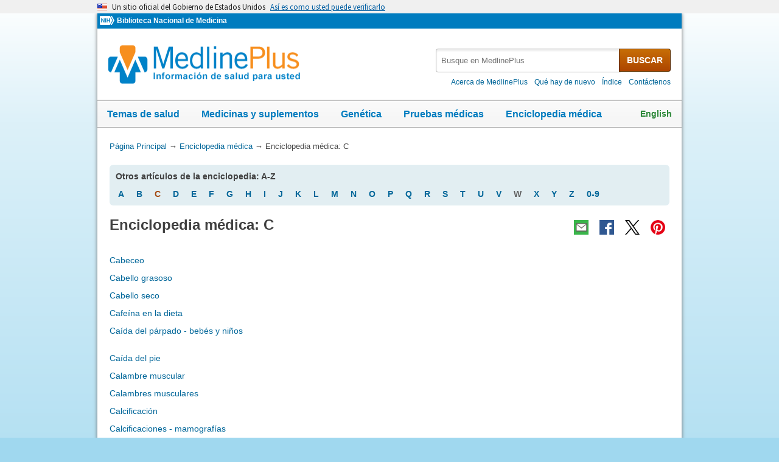

--- FILE ---
content_type: text/html
request_url: https://medlineplus.gov/spanish/ency/encyclopedia_C.htm
body_size: 14605
content:
<!DOCTYPE html>
<html lang="es" id="ency-index" class="nojs esm" data-root="//medlineplus.gov">
<head>
  <meta http-equiv="X-UA-Compatible" content="IE=edge,chrome=1"/>
  <meta http-equiv="window-target" content="_top"/>
  <meta http-equiv="Content-Type" content="text/html; charset=UTF-8"/>
  <meta charset="utf-8"/>
  <meta property="fb:app_id" content="824697010995507"/>
  <meta name="expires" content="Thu, 05 02 2026"/>
  <meta name="ac-dictionary" content="medlineplus-spanish-ac-dictionary"/>
  <link rel="shortcut icon" href="https://medlineplus.gov/images/favicon_sp.ico" type="image/x-icon"/>
  <link rel="apple-touch-icon" href="https://medlineplus.gov/images/touch-icon.png"/>
  <meta name="viewport" content="width=device-width, initial-scale=1"/>
  <link rel="stylesheet" href="https://medlineplus.gov/css/common_new.css?1701117362019"/>
  <!--[if IE 8]> <link rel="stylesheet" href="https://medlineplus.gov/css/ie8/common.css"> <![endif]-->
  <link rel="stylesheet" href="https://medlineplus.gov/uswds/css/uswds_styles.css"/>
  <link rel="stylesheet" href="https://medlineplus.gov/css/ency/ency2.css?07162024"/>
  <script type="text/javascript">document.querySelector("html").className = document.querySelector("html").className.replace(/nojs[\s]*/g, '');</script>
  <script src="https://medlineplus.gov/uswds/js/uswds-init.min.js" type="text/javascript">
            </script>
  <script>(function(w,d,s,l,i){w[l]=w[l]||[];w[l].push({'gtm.start':new Date().getTime(),event:'gtm.js'});var f=d.getElementsByTagName(s)[0],j=d.createElement(s),dl=l!='dataLayer'?'&amp;l='+l:'';j.async=true;j.src='//www.googletagmanager.com/gtm.js?id='+i+dl;f.parentNode.insertBefore(j,f);})(window,document,'script','dataLayer','GTM-MMVM77');</script>
  <link rel="canonical" href="https://medlineplus.gov/spanish/ency/encyclopedia_C.htm"/><meta property="og:url" content="https://medlineplus.gov/spanish/ency/encyclopedia_C.htm"/><meta property="og:title" content="Enciclopedia médica: C: MedlinePlus"/><meta property="twiter:title" content="Enciclopedia médica: C: MedlinePlus"/><meta property="og:image" content="https://medlineplus.gov/images/share_ency_1_sp.jpg"/><meta property="og:image" content="https://medlineplus.gov/images/share_ency_2_sp.jpg"/><meta property="og:image" content="https://medlineplus.gov/images/share_ency_3_sp.jpg"/><link href="https://medlineplus.gov/spanish/ency/encyclopedia_C.htm" hreflang="es" rel="alternate"/><link href="https://medlineplus.gov/ency/encyclopedia_C.htm" hreflang="en" rel="alternate"/><title>Enciclopedia médica: C: MedlinePlus</title>
</head>
<body>
<!-- Google Tag Manager -->
<noscript><iframe title="googletagmanager" src="//www.googletagmanager.com/ns.html?id=GTM-MMVM77" height="0" width="0" style="display:none;visibility:hidden">
            </iframe>
            </noscript>
<!-- End Google Tag Manager -->

<a name="top" id="top">
            </a>
<a class="hide-offscreen" href="#start">Omita y vaya al Contenido</a>

<section class="usa-banner" aria-label="Un sitio oficial del Gobierno de Estados Unidos">
  <div class="usa-accordion">
    <header class="usa-banner__header">
      <div class="usa-banner__inner">
        <div class="grid-col-auto">
          <img aria-hidden="true" class="usa-banner__header-flag" src="https://medlineplus.gov/uswds/img/us_flag_small.png" alt=""/>
        </div>
        <div class="grid-col-fill tablet:grid-col-auto" aria-hidden="true">
          <p class="usa-banner__header-text">
            Un sitio oficial del Gobierno de Estados Unidos
          </p>
          <p class="usa-banner__header-action">
            Así es como usted puede verificarlo
          </p>
        </div>
        <button type="button" class="usa-accordion__button usa-banner__button" aria-expanded="false" aria-controls="gov-banner-spanish-lang-es">
          <span class="usa-banner__button-text">Así es como usted puede verificarlo</span>
        </button>
      </div>
    </header>
    <div class="usa-banner__content usa-accordion__content" id="gov-banner-spanish-lang-es">
      <div class="grid-row grid-gap-lg">
        <div class="usa-banner__guidance tablet:grid-col-6">
          <img class="usa-banner__icon usa-media-block__img" src="https://medlineplus.gov/uswds/img/icon-dot-gov.svg" role="img" alt="" aria-hidden="true"/>
          <div class="usa-media-block__body">
            <p>
              <strong>Los sitios web oficiales usan .gov</strong><br/>Un sitio
              web <strong>.gov</strong> pertenece a una organización oficial del
              Gobierno de Estados Unidos.
            </p>
          </div>
        </div>
        <div class="usa-banner__guidance tablet:grid-col-6">
          <img class="usa-banner__icon usa-media-block__img" src="https://medlineplus.gov/uswds/img/icon-https.svg" role="img" alt="" aria-hidden="true"/>
          <div class="usa-media-block__body">
            <p>
              <strong>Los sitios web seguros .gov usan HTTPS</strong><br/>Un
              <strong>candado</strong> (
              <span class="icon-lock"><svg xmlns="http://www.w3.org/2000/svg" width="52" height="64" viewBox="0 0 52 64" class="usa-banner__lock-image" role="img" aria-labelledby="banner-lock-description-spanish" focusable="false">
                  <title id="banner-lock-title-spanish">Lock</title>
                  <desc id="banner-lock-description-spanish">Locked padlock icon</desc>
                  <path fill="#000000" fill-rule="evenodd" d="M26 0c10.493 0 19 8.507 19 19v9h3a4 4 0 0 1 4 4v28a4 4 0 0 1-4 4H4a4 4 0 0 1-4-4V32a4 4 0 0 1 4-4h3v-9C7 8.507 15.507 0 26 0zm0 8c-5.979 0-10.843 4.77-10.996 10.712L15 19v9h22v-9c0-6.075-4.925-11-11-11z">
            </path>
                </svg> </span>) o <strong>https://</strong> significa que usted se conectó de
              forma segura a un sitio web .gov. Comparta información sensible
              sólo en sitios web oficiales y seguros.
            </p>
          </div>
        </div>
      </div>
    </div>
  </div>
</section>

    <div id="mplus-wrap">
      <header>
        <div id="mplus-header">
        <!-- Orgs
        ================================================== -->
        <div id="mplus-orgs">
          <a title="Institutos Nacionales de la Salud" target="_blank" class="nih-org" href="//www.nih.gov/">
            <img alt="Institutos Nacionales de la Salud" src="https://medlineplus.gov/images/nihlogo.png" class="nihlogo"/>
          </a><a target="_blank" href="https://www.nlm.nih.gov/"> Biblioteca Nacional de Medicina </a>
        </div>
        <!-- Logo
        ================================================== -->
        <div id="mplus-logo">
          <a href="https://medlineplus.gov/spanish/">
              <img src="https://medlineplus.gov/images/m_logo_sp.png" title="MedlinePlus Información de salud para usted" alt="MedlinePlus Información de salud para usted"/>
          </a>
        </div>
        <!-- Nav Menu
        ================================================== -->
        <div id="mplus-nav">
          <!--<div class="sm-live-area hide-offscreen" aria-live="polite">The navigation menu has been collapsed.</div>-->
          <!-- Menu Button-->
          <button type="submit" aria-controls="mplus-menu-list" role="button" title="Menú" class="navmenu-btn" id="sm-menu-btn" aria-pressed="false" tabindex="0">Menú<span class="icon icon-nav-menu">
            </span></button><ul class="nav-list" id="mplus-menu-list">
            <li><a href="https://medlineplus.gov/spanish/healthtopics.html">Temas de salud</a></li>
            <li><a href="https://medlineplus.gov/spanish/druginformation.html">Medicinas y suplementos</a></li>
            <li><a href="https://medlineplus.gov/spanish/genetica/">Genética</a></li>
			<li><a href="https://medlineplus.gov/spanish/pruebas-de-laboratorio/">Pruebas médicas</a></li>
            <li><a href="https://medlineplus.gov/spanish/encyclopedia.html">Enciclopedia médica</a></li>
            <li><a href="https://medlineplus.gov/spanish/acercade/">Acerca de MedlinePlus</a></li>
          </ul><button type="submit" aria-controls="mplus-search" role="button" title="Search" class="navmenu-btn" id="sm-search-btn" aria-pressed="false" tabindex="0"><!--<span class="hide-offscreen">Show </span>-->Búsqueda<span class="icon icon-nav-search">
            </span></button>
          <div class="top-1">
            <!-- Search
            ================================================== -->
            <form target="_self" title="Busque en MedlinePlus" action="//vsearch.nlm.nih.gov/vivisimo/cgi-bin/query-meta" method="get" id="mplus-search">
              <input type="hidden" value="medlineplus-spanish" name="v:project"/>
              <input type="hidden" value="medlineplus-spanish-bundle" name="v:sources"/>
              <div class="form-box text-combo">
                <div class="form-area"><label for="searchtext_primary" class="hide-offscreen">Busque en MedlinePlus</label>
                  <span role="status" aria-live="polite" class="ui-helper-hidden-accessible">
            </span><input type="text" aria-haspopup="true" aria-autocomplete="list" role="textbox" autocomplete="off" name="query" size="40" maxlength="400" title="Busque en MedlinePlus" alt="Busque en MedlinePlus" placeholder="Busque en MedlinePlus" class="form-text ui-autocomplete-input" id="searchtext_primary"/>
                </div>
                <div class="button-area">
                  <button type="submit" alt="Busque en MedlinePlus" title="Busque en MedlinePlus" class="form-btn">BUSCAR</button>
                </div>
              </div>
            </form>
            <!-- Secondary Nav
            ================================================== -->
            <div class="secondarynav">
              <ul class="nav-list">
                <li><a href="https://medlineplus.gov/spanish/acercade/"><span>Acerca de MedlinePlus</span></a></li>
                <li><a href="https://medlineplus.gov/spanish/que-hay-de-nuevo/"><span>Qué hay de nuevo</span></a></li>
                <li><a href="https://medlineplus.gov/spanish/sitemap.html"><span>Índice</span></a></li>
                <li><a target="_blank" href="https://support.nlm.nih.gov/support/create-case-es/?category=medlineplus_spanish&amp;lang=es&amp;from=//medlineplus.gov/ency/encyclopedia_C.htm"><span>Contáctenos</span></a></li>
              </ul>
            </div>
          </div>
          <!-- Nav Bar
          ================================================== -->
          <div id="mplus-nav-bar">
            <ul class="nav-list">
              <li><a href="https://medlineplus.gov/spanish/healthtopics.html">Temas de salud</a></li>
              <li><a href="https://medlineplus.gov/spanish/druginformation.html">Medicinas y suplementos</a></li>
              <li><a href="https://medlineplus.gov/spanish/genetica/">Genética</a></li>
              <li><a href="https://medlineplus.gov/spanish/pruebas-de-laboratorio/">Pruebas médicas</a></li>
              <li><a href="https://medlineplus.gov/spanish/encyclopedia.html">Enciclopedia médica</a></li>
            </ul>
          </div>
        <a title="English" id="mplus-lang-toggle" href="../../ency/encyclopedia_C.htm">English</a>
        </div>
      </div>


</header>    

    <!-- Content
    ================================================== -->
    <div id="mplus-content">

    <!-- Breadrcumbs -->
    <div id="breadcrumbs"><div itemtype="http://schema.org/BreadcrumbList" itemscope="" itemprop="breadcrumb"><span class="hide-offscreen">Usted está aquí:</span>
        <div itemscope itemprop="itemListElement" itemtype="http://schema.org/ListItem">
        <a href="https://medlineplus.gov/spanish" itemprop="item"><span itemprop="name">Página Principal</span></a>
          &rarr;
            <meta itemprop="position" content="1"/>
        </div>
        
        <div itemscope itemprop="itemListElement" itemtype="http://schema.org/ListItem">
        <a href="https://medlineplus.gov/spanish/encyclopedia.html" itemprop="item"><span itemprop="name">Enciclopedia médica</span></a>
            &rarr;
            <meta itemprop="position" content="2"/>
        </div>
        </div><div><span>Enciclopedia médica: C</span></div></div>
    <span class="page-url print-only">Dirección de esta página: //medlineplus.gov/spanish/ency/encyclopedia_C.htm.htm</span>
    <!-- Article -->
    <article><div id="d-article"><nav role="navigation">
        <div class="alphanav section bluearea azindex"><div class="section-header"><div class="section-title"><span class="blue-label">Otros artículos de la enciclopedia: A-Z</span></div><div class="section-button"><button title="Expand/Collapse section" role="button" aria-controls="section-index" type="submit">
              <span class="icon icon-section-action">
    </span>
              </button></div><div aria-live="polite" class="sm-live-area hide-offscreen">
    </div></div><div id="section-index" class="section-body"><ul class="alpha-links">
  <li><a href="encyclopedia_A.htm">A</a></li>
  <li><a href="encyclopedia_B.htm">B</a></li>
  <li><span class="active">C</span></li>
  <li><a href="encyclopedia_D.htm">D</a></li>
  <li><a href="encyclopedia_E.htm">E</a></li>
  <li><a href="encyclopedia_F.htm">F</a></li>
  <li><a href="encyclopedia_G.htm">G</a></li>
  <li><a href="encyclopedia_H.htm">H</a></li>
  <li><a href="encyclopedia_I.htm">I</a></li>
  <li><a href="encyclopedia_J.htm">J</a></li>
  <li><a href="encyclopedia_K.htm">K</a></li>
  <li><a href="encyclopedia_L.htm">L</a></li>
  <li><a href="encyclopedia_M.htm">M</a></li>
  <li><a href="encyclopedia_N.htm">N</a></li>
  <li><a href="encyclopedia_O.htm">O</a></li>
  <li><a href="encyclopedia_P.htm">P</a></li>
  <li><a href="encyclopedia_Q.htm">Q</a></li>
  <li><a href="encyclopedia_R.htm">R</a></li>
  <li><a href="encyclopedia_S.htm">S</a></li>
  <li><a href="encyclopedia_T.htm">T</a></li>
  <li><a href="encyclopedia_U.htm">U</a></li>
  <li><a href="encyclopedia_V.htm">V</a></li>
  <li><span class="inactive">W</span></li>
  <li><a href="encyclopedia_X.htm">X</a></li>
  <li><a href="encyclopedia_Y.htm">Y</a></li>
  <li><a href="encyclopedia_Z.htm">Z</a></li>
  <li><a href="encyclopedia_0-9.htm">0-9</a></li>
</ul></div></div>
      </nav><div class="page-info"><div class="page-title"><a name="start" id="start">
    </a><h1 class="with-also">Enciclopedia médica: C</h1>
    </div><div class="page-actions">
    </div>
    <noscript>
        <span class="js-disabled-message">Para usar las funciones de compartir de esta páginas, por favor, habilite JavaScript.</span>
      </noscript></div><ul id="index"><li><a href="article/001409.htm">Cabeceo</a></li><li><a href="article/002042.htm">Cabello grasoso</a></li><li><a href="article/003245.htm">Cabello seco</a></li><li><a href="article/002445.htm">Cafeína en la dieta</a></li><li><a href="article/003035.htm">Caída del párpado - bebés y niños</a></li><li><a href="article/007761.htm">Caída del pie</a></li><li><a href="article/002066.htm">Calambre muscular</a></li><li><a href="article/003193.htm">Calambres musculares</a></li><li><a href="article/002321.htm">Calcificación</a></li><li><a href="article/002113.htm">Calcificaciones - mamografías</a></li><li><a href="article/002412.htm">Calcio en la dieta</a></li><li><a href="article/003603.htm">Calcio en la orina</a></li><li><a href="article/003486.htm">Calcio ionizado</a></li><li><a href="article/002062.htm">Calcio y los huesos</a></li><li><a href="patientinstructions/000490.htm">Calcio, la vitamina D y sus huesos</a></li><li><a href="article/000273.htm">Cálculos biliares</a></li><li><a href="article/001275.htm">Cálculos en la vejiga</a></li><li><a href="article/000458.htm">Cálculos renales</a></li><li><a href="patientinstructions/000186.htm">Cálculos renales - qué preguntarle al médico</a></li><li><a href="article/001232.htm">Callos y callosidades</a></li><li><a href="article/001173.htm">Calvicie de patrón femenino</a></li><li><a href="article/001177.htm">Calvicie de patrón masculino</a></li><li><a href="patientinstructions/000757.htm">Cambiar sus hábitos de sueño</a></li><li><a href="patientinstructions/000018.htm">Cambio de apósito en amputación de un pie o una pierna</a></li><li><a href="patientinstructions/000156.htm">Cambio de apósito para catéter venoso central</a></li><li><a href="patientinstructions/000072.htm">Cambio de la bolsa - ileostomía</a></li><li><a href="patientinstructions/000204.htm">Cambio de la bolsa de ostomía</a></li><li><a href="patientinstructions/000478.htm">Cambio de la bolsa de urostomía</a></li><li><a href="patientinstructions/000462.htm">Cambio del apósito para el catéter central colocado por vía periférica</a></li><li><a href="patientinstructions/000315.htm">Cambios de apósito húmedo a seco</a></li><li><a href="article/004016.htm">Cambios en el aparato reproductor femenino con la edad</a></li><li><a href="article/004005.htm">Cambios en el cabello y en las uñas con la edad</a></li><li><a href="patientinstructions/000611.htm">Cambios en el cabello y la piel durante el embarazo</a></li><li><a href="article/004006.htm">Cambios en el corazón y los vasos sanguíneos por el envejecimiento</a></li><li><a href="article/002395.htm">Cambios en el recién nacido al momento de nacer</a></li><li><a href="article/004008.htm">Cambios en el sistema inmunitario con la edad</a></li><li><a href="article/004023.htm">Cambios en el sistema nervioso con la edad</a></li><li><a href="article/004017.htm">Cambios en el sistema reproductor masculino por el envejecimiento</a></li><li><a href="article/004018.htm">Cambios en el sueño por el envejecimiento</a></li><li><a href="article/004015.htm">Cambios en huesos, músculos y articulaciones por el envejecimiento</a></li><li><a href="article/003998.htm">Cambios en la figura corporal con la edad</a></li><li><a href="article/004014.htm">Cambios en la piel por el envejecimiento</a></li><li><a href="article/004000.htm">Cambios en la producción hormonal por el envejecimiento</a></li><li><a href="article/003999.htm">Cambios en las mamas con la edad</a></li><li><a href="patientinstructions/000622.htm">Cambios en los pezones y en la piel de las mamas</a></li><li><a href="patientinstructions/000632.htm">Cambios en los pezones y la piel al amamantar</a></li><li><a href="article/004011.htm">Cambios en los pulmones con la edad</a></li><li><a href="article/004010.htm">Cambios en los riñones y en la vejiga con la edad</a></li><li><a href="article/004013.htm">Cambios en los sentidos con la edad</a></li><li><a href="article/004019.htm">Cambios en los signos vitales con la edad</a></li><li><a href="article/004012.htm">Cambios en órganos, tejidos y células por el envejecimiento</a></li><li><a href="article/004004.htm">Cambios faciales con la edad</a></li><li><a href="article/003153.htm">Cambios mamarios premenstruales</a></li><li><a href="article/001220.htm">Cambios miopáticos</a></li><li><a href="patientinstructions/000951.htm">Cambios por el envejecimiento en dientes y encías</a></li><li><a href="article/003879.htm">Campo visual</a></li><li><a href="article/001289.htm">Cáncer</a></li><li><a href="article/000352.htm">Cáncer anaplásico de tiroides</a></li><li><a href="article/000893.htm">Cáncer cervical</a></li><li><a href="article/000262.htm">Cáncer colorrectal</a></li><li><a href="article/001042.htm">Cáncer de garganta o laringe</a></li><li><a href="article/000280.htm">Cáncer de hígado - carcinoma hepatocelular</a></li><li><a href="article/000902.htm">Cáncer de la vulva</a></li><li><a href="article/000913.htm">Cáncer de mama</a></li><li><a href="article/007653.htm">Cáncer de mama en hombres</a></li><li><a href="article/007264.htm">Cáncer de paratiroides</a></li><li><a href="article/001276.htm">Cáncer de pene</a></li><li><a href="article/000829.htm">Cáncer de piel escamocelular</a></li><li><a href="article/000380.htm">Cáncer de próstata</a></li><li><a href="article/007194.htm">Cáncer de pulmón de células no pequeñas</a></li><li><a href="article/000525.htm">Cáncer del uréter o pelvis renal</a></li><li><a href="article/000910.htm">Cáncer endometrial</a></li><li><a href="article/000283.htm">Cáncer esofágico</a></li><li><a href="article/000223.htm">Cáncer gástrico</a></li><li><a href="article/001035.htm">Cáncer oral</a></li><li><a href="article/000889.htm">Cáncer ovárico</a></li><li><a href="article/000236.htm">Cáncer pancreático</a></li><li><a href="article/007270.htm">Cáncer pulmonar</a></li><li><a href="article/000122.htm">Cáncer pulmonar de células pequeñas</a></li><li><a href="article/001288.htm">Cáncer testicular</a></li><li><a href="article/001213.htm">Cáncer tiroideo</a></li><li><a href="article/000374.htm">Cáncer tiroideo - carcinoma medular</a></li><li><a href="article/000486.htm">Cáncer vesical</a></li><li><a href="article/000626.htm">Candidiasis bucal en niños y adultos</a></li><li><a href="article/000880.htm">Candidiasis cutánea</a></li><li><a href="article/007615.htm">Candidosis bucal en recién nacidos</a></li><li><a href="article/001511.htm">Candidosis vaginal</a></li><li><a href="article/003146.htm">Cantidad excesiva - micción</a></li><li><a href="patientinstructions/000464.htm">Cánula de traqueotomía al comer</a></li><li><a href="patientinstructions/000465.htm">Cánula de traqueotomía al hablar</a></li><li><a href="article/003489.htm">Capacidad total de fijación del hierro</a></li><li><a href="article/007642.htm">Cápsula endoscópica</a></li><li><a href="article/003689.htm">Captación de yodo radiactivo</a></li><li><a href="article/002469.htm">Carbohidratos</a></li><li><a href="article/001325.htm">Carbunco</a></li><li><a href="article/000331.htm">Carcinoma (cáncer) papilar tiroideo</a></li><li><a href="article/001663.htm">Carcinoma corticosuprarrenal</a></li><li><a href="article/000824.htm">Carcinoma de células basales</a></li><li><a href="article/000516.htm">Carcinoma de células renales</a></li><li><a href="article/007363.htm">Cardiocirugía pediátrica</a></li><li><a href="article/001104.htm">Cardiopatía cianótica</a></li><li><a href="article/001114.htm">Cardiopatía congénita</a></li><li><a href="article/007115.htm">Cardiopatía coronaria</a></li><li><a href="article/000163.htm">Cardiopatía hipertensiva</a></li><li><a href="article/002436.htm">Cardiopatía y dieta </a></li><li><a href="patientinstructions/000540.htm">Cardiopatía y la intimidad</a></li><li><a href="article/007188.htm">Cardiopatía y las mujeres</a></li><li><a href="article/002310.htm">Cardiovascular</a></li><li><a href="article/007110.htm">Cardioversión</a></li><li><a href="patientinstructions/000721.htm">Caries dental en la primera infancia</a></li><li><a href="article/001055.htm">Caries dentales</a></li><li><a href="article/003935.htm">Cariotipado</a></li><li><a href="article/001001.htm">Cataratas - adultos</a></li><li><a href="patientinstructions/000210.htm">Cataratas - qué preguntarle al médico</a></li><li><a href="article/001615.htm">Cataratas congénitas</a></li><li><a href="article/003613.htm">Catecolaminas en orina</a></li><li><a href="article/007243.htm">Catéter central insertado percutáneamente en bebés</a></li><li><a href="article/007247.htm">Catéteres umbilicales</a></li><li><a href="article/007744.htm">Catéteres venosos de línea media - niños</a></li><li><a href="article/003419.htm">Cateterismo cardíaco</a></li><li><a href="article/003870.htm">Cateterismo cardíaco derecho de Swan-Ganz</a></li><li><a href="article/003871.htm">Cateterismo izquierdo del corazón</a></li><li><a href="article/007491.htm">Causas de la ictericia</a></li><li><a href="patientinstructions/000383.htm">Causas y riesgos de la obesidad en niños</a></li><li><a href="article/000786.htm">Cefalea en brotes</a></li><li><a href="article/000797.htm">Cefalea tensional</a></li><li><a href="article/003040.htm">Ceguera y pérdida de la visión</a></li><li><a href="article/000233.htm">Celiaquía</a></li><li><a href="article/000855.htm">Celulitis</a></li><li><a href="article/002033.htm">Celulitis </a></li><li><a href="article/001346.htm">Celulitis estreptocócica perianal</a></li><li><a href="article/001012.htm">Celulitis orbitaria</a></li><li><a href="article/000976.htm">Celulitis periorbitaria</a></li><li><a href="patientinstructions/000376.htm">Centros especializados de enfermería después de una artroplastia</a></li><li><a href="patientinstructions/000435.htm">Centros especializados de enfermería o rehabilitación</a></li><li><a href="patientinstructions/000841.htm">Centros oncológicos para niños</a></li><li><a href="patientinstructions/000739.htm">Centros para el cuidado de heridas</a></li><li><a href="patientinstructions/000769.htm">Cepillado de los dientes de su hijo</a></li><li><a href="article/007388.htm">Cerclaje gástrico laparoscópico</a></li><li><a href="article/001495.htm">Cervicitis</a></li><li><a href="article/002911.htm">Cesárea</a></li><li><a href="article/000323.htm">Cetoacidosis alcohólica</a></li><li><a href="article/000320.htm">Cetoacidosis diabética</a></li><li><a href="article/001006.htm">Chalazión</a></li><li><a href="article/000635.htm">Chancroide</a></li><li><a href="patientinstructions/000676.htm">Chuparse el dedo</a></li><li><a href="article/000686.htm">Ciática</a></li><li><a href="article/002842.htm">Ciempiés</a></li><li><a href="article/007626.htm">Cierre o exploración del esternón</a></li><li><a href="article/007511.htm">Cifoplastia</a></li><li><a href="article/001240.htm">Cifosis</a></li><li><a href="article/003586.htm">Cilindros urinarios</a></li><li><a href="article/002390.htm">Cininas</a></li><li><a href="article/007377.htm">Cinta vaginal libre de tensión para la incontinencia urinaria</a></li><li><a href="article/002998.htm">Circuncisión</a></li><li><a href="article/003938.htm">Circunferencia abdominal</a></li><li><a href="article/000255.htm">Cirrosis</a></li><li><a href="article/000282.htm">Cirrosis biliar primaria</a></li><li><a href="article/002950.htm">Cirugía a corazón abierto</a></li><li><a href="article/007408.htm">Cirugía abierta de válvula aórtica</a></li><li><a href="article/007412.htm">Cirugía abierta de válvula mitral</a></li><li><a href="article/002925.htm">Cirugía antirreflujo</a></li><li><a href="article/007401.htm">Cirugía antirreflujo - niños</a></li><li><a href="article/002948.htm">Cirugía correctiva para defectos cardíacos congénitos</a></li><li><a href="article/007199.htm">Cirugía de derivación gástrica</a></li><li><a href="article/007383.htm">Cirugía de escoliosis en niños</a></li><li><a href="article/007386.htm">Cirugía de fractura de cadera</a></li><li><a href="article/002939.htm">Cirugía de hemorroides</a></li><li><a href="article/002951.htm">Cirugía de la arteria carótida - abierta</a></li><li><a href="article/002978.htm">Cirugía de la pared abdominal</a></li><li><a href="article/007634.htm">Cirugía de Mohs</a></li><li><a href="article/002977.htm">Cirugía de párpados</a></li><li><a href="article/007591.htm">Cirugía de quiste pilonidal</a></li><li><a href="article/007704.htm">Cirugía de reimplantación ureteral - niños</a></li><li><a href="article/002946.htm">Cirugía de revascularización coronaria</a></li><li><a href="article/007012.htm">Cirugía de revascularización coronaria mínimamente invasiva</a></li><li><a href="article/007558.htm">Cirugía de tiroides retroesternal</a></li><li><a href="patientinstructions/000220.htm">Cirugía de tubos de timpanostomía - qué preguntarle al médico</a></li><li><a href="article/007407.htm">Cirugía de válvula aórtica - mínimamente invasiva</a></li><li><a href="article/007411.htm">Cirugía de válvula mitral mínimamente invasiva</a></li><li><a href="article/002954.htm">Cirugía de válvulas cardíacas</a></li><li><a href="article/003018.htm">Cirugía del cerebro</a></li><li><a href="article/007559.htm">Cirugía del dedo del pie en martillo</a></li><li><a href="article/002956.htm">Cirugía del pulmón</a></li><li><a href="article/002984.htm">Cirugía estética de aumento de los senos</a></li><li><a href="article/002988.htm">Cirugía estética de oreja</a></li><li><a href="article/007255.htm">Cirugía mediante microfracturas de la rodilla</a></li><li><a href="article/007018.htm">Cirugía ocular LASIK</a></li><li><a href="patientinstructions/000356.htm">Cirugía para bajar de peso y los niños</a></li><li><a href="article/007649.htm">Cirugía para el cáncer de páncreas</a></li><li><a href="article/007590.htm">Cirugía para el codo de tenista</a></li><li><a href="article/007644.htm">Cirugía para retirar dispositivos en extremidades</a></li><li><a href="patientinstructions/000245.htm">Cirugía refractiva de la córnea - alta</a></li><li><a href="patientinstructions/000305.htm">Cirugía refractiva de la córnea - Qué preguntarle al médico</a></li><li><a href="article/007339.htm">Cirugía robótica</a></li><li><a href="article/007563.htm">Cirugía turbinada</a></li><li><a href="patientinstructions/000363.htm">Cirugías y dispositivos - la insuficiencia cardíaca</a></li><li><a href="article/003823.htm">Cisternografía con radionúclidos</a></li><li><a href="article/000627.htm">Cisticercosis</a></li><li><a href="article/000346.htm">Cistinuria</a></li><li><a href="article/000526.htm">Cistitis aguda</a></li><li><a href="article/000477.htm">Cistitis intersticial</a></li><li><a href="article/000514.htm">Cistitis no infecciosa </a></li><li><a href="article/003832.htm">Cistografía con radionúclidos</a></li><li><a href="article/003783.htm">Cistografía retrógrada</a></li><li><a href="article/003903.htm">Cistoscopia</a></li><li><a href="article/003784.htm">Cistouretrograma miccional</a></li><li><a href="article/002315.htm">Citocromo b5 reductasa</a></li><li><a href="article/001343.htm">Citomegalovirus congénito</a></li><li><a href="article/001345.htm">Clamidia</a></li><li><a href="article/002417.htm">Cloruro en la dieta</a></li><li><a href="article/000573.htm">Coagulación intravascular diseminada (CID)</a></li><li><a href="article/001124.htm">Coágulos sanguíneos</a></li><li><a href="article/000191.htm">Coartación de la aorta</a></li><li><a href="article/002419.htm">Cobre en la dieta</a></li><li><a href="article/001322.htm">Coccidioidomicosis aguda</a></li><li><a href="article/000449.htm">Codo de tenista</a></li><li><a href="article/000291.htm">Colangiocarcinoma</a></li><li><a href="article/003820.htm">Colangiografía transhepática percutánea </a></li><li><a href="article/000290.htm">Colangitis</a></li><li><a href="article/000285.htm">Colangitis esclerosante</a></li><li><a href="article/000087.htm">Colapso pulmonar (neumotórax)</a></li><li><a href="article/000264.htm">Colecistitis aguda</a></li><li><a href="article/000217.htm">Colecistitis crónica</a></li><li><a href="article/007379.htm">Colectomía abdominal total</a></li><li><a href="article/000274.htm">Coledocolitiasis</a></li><li><a href="article/000303.htm">Cólera</a></li><li><a href="article/000215.htm">Colestasis</a></li><li><a href="article/001050.htm">Colesteatoma</a></li><li><a href="patientinstructions/000211.htm">Colesterol - qué preguntarle al médico</a></li><li><a href="article/007701.htm">Colesterol alto en niños</a></li><li><a href="article/007813.htm">Colesterol total</a></li><li><a href="patientinstructions/000099.htm">Colesterol y estilo de vida</a></li><li><a href="article/003358.htm">Colinesterasa en la sangre</a></li><li><a href="article/001125.htm">Colitis</a></li><li><a href="article/000259.htm">Colitis seudomembranosa</a></li><li><a href="article/000250.htm">Colitis ulcerativa</a></li><li><a href="patientinstructions/000936.htm">Colitis ulcerativa - niños - alta</a></li><li><a href="article/003318.htm">Coloboma del iris</a></li><li><a href="article/007747.htm">Cologuard</a></li><li><a href="article/003886.htm">Colonoscopia</a></li><li><a href="article/007253.htm">Colonoscopia virtual</a></li><li><a href="article/003139.htm">Color anormal - de la orina</a></li><li><a href="article/003215.htm">Coloración azul en la piel</a></li><li><a href="article/002942.htm">Colostomía</a></li><li><a href="article/003236.htm">Comedones</a></li><li><a href="article/002840.htm">Comer - tierra</a></li><li><a href="patientinstructions/000584.htm">Comer bien durante el embarazo</a></li><li><a href="patientinstructions/000863.htm">Cómo ahorrar dinero en medicinas</a></li><li><a href="patientinstructions/000805.htm">Cómo ahorrar en fórmula para bebés</a></li><li><a href="patientinstructions/000661.htm">Cómo aplicarse una inyección de heparina</a></li><li><a href="patientinstructions/000844.htm">Cómo ayudar a su hijo a entender un diagnóstico de cáncer</a></li><li><a href="patientinstructions/000843.htm">Cómo buscar apoyo cuando su hijo tiene cáncer</a></li><li><a href="patientinstructions/000760.htm">Cómo cocinar sin sal</a></li><li><a href="patientinstructions/000740.htm">Cómo cuidar las úlceras de decúbito</a></li><li><a href="patientinstructions/000934.htm">Cómo decirle a su hijo que tiene cáncer</a></li><li><a href="patientinstructions/000857.htm">Cómo dejar de beber</a></li><li><a href="patientinstructions/000854.htm">Cómo dejar de fumar: qué hacer frente al deseo de fumar</a></li><li><a href="patientinstructions/000855.htm">Cómo dejar de fumar: qué hacer si tiene un desliz</a></li><li><a href="patientinstructions/000956.htm">Cómo elegir un hogar para ancianos y convalecientes</a></li><li><a href="patientinstructions/000861.htm">Cómo elegir un plan de salud</a></li><li><a href="article/007497.htm">Cómo escoger el mejor hospital para su cirugía</a></li><li><a href="patientinstructions/000865.htm">Cómo evitar el sobrecalentamiento al hacer ejercicio</a></li><li><a href="patientinstructions/000859.htm">Cómo evitar lesiones relacionadas con el ejercicio</a></li><li><a href="patientinstructions/000945.htm">Cómo funciona Medicare</a></li><li><a href="patientinstructions/000873.htm">Cómo hablar con su hijo sobre el cigarrillo</a></li><li><a href="patientinstructions/000848.htm">Cómo hablar con un niño sobre la enfermedad terminal de uno de sus padres</a></li><li><a href="patientinstructions/000917.htm">Cómo hacer frente al cáncer - busque el apoyo que necesita</a></li><li><a href="patientinstructions/000916.htm">Cómo hacer frente al cáncer - maneje la fatiga</a></li><li><a href="patientinstructions/000914.htm">Cómo hacer frente al cáncer - pérdida del cabello</a></li><li><a href="patientinstructions/000915.htm">Cómo hacer frente al cáncer - véase y siéntase lo mejor posible</a></li><li><a href="article/000017.htm">Cómo hacer un cabestrillo</a></li><li><a href="article/000040.htm">Cómo hacer una tablilla</a></li><li><a href="patientinstructions/000879.htm">Cómo interpretar los planes de seguros médicos</a></li><li><a href="patientinstructions/000881.htm">Cómo interpretar su factura del hospital</a></li><li><a href="patientinstructions/000878.htm">Cómo interpretar sus costos de atención médica</a></li><li><a href="patientinstructions/000927.htm">Cómo investigar sobre el cáncer</a></li><li><a href="patientinstructions/000107.htm">Cómo leer las etiquetas de los alimentos</a></li><li><a href="patientinstructions/000933.htm">Cómo lidiar con el cáncer crónico</a></li><li><a href="patientinstructions/000866.htm">Cómo prevenir el congelamiento y la hipotermia</a></li><li><a href="patientinstructions/000973.htm">Cómo protegerse a sí mismo y a otros de la COVID-19</a></li><li><a href="patientinstructions/000847.htm">Cómo protegerse de fraudes relacionados con el cáncer</a></li><li><a href="patientinstructions/000053.htm">Cómo respirar cuando le falta el aliento</a></li><li><a href="patientinstructions/000741.htm">Cómo sanan las heridas</a></li><li><a href="patientinstructions/000748.htm">Cómo tomar las estatinas</a></li><li><a href="patientinstructions/000774.htm">Cómo tomar una decisión acerca de un DIU</a></li><li><a href="patientinstructions/000875.htm">Cómo trabajar con un entrenador personal</a></li><li><a href="patientinstructions/000466.htm">Cómo tratar el resfriado común en casa</a></li><li><a href="patientinstructions/000882.htm">Cómo usar medicamentos de venta libre de manera segura</a></li><li><a href="patientinstructions/000043.htm">Cómo usar su espirómetro</a></li><li><a href="patientinstructions/000041.htm">Cómo usar un inhalador - sin espaciador</a></li><li><a href="patientinstructions/000042.htm">Cómo usar un inhalador con espaciador</a></li><li><a href="patientinstructions/000006.htm">Cómo usar un nebulizador</a></li><li><a href="patientinstructions/000943.htm">Cómo y cuándo deshacerse de medicamentos no utilizados</a></li><li><a href="article/003456.htm">Complemento</a></li><li><a href="patientinstructions/000327.htm">Complicaciones de la diabetes a largo plazo</a></li><li><a href="article/001290.htm">Complicaciones posteriores a la esplenectomía</a></li><li><a href="article/003539.htm">Componente 3 del complemento (C3)</a></li><li><a href="article/003354.htm">Componente 4 del complemento</a></li><li><a href="patientinstructions/000349.htm">Comportamientos y hábitos alimentarios</a></li><li><a href="patientinstructions/000336.htm">Compra de comestibles saludables</a></li><li><a href="patientinstructions/000804.htm">Comprar y cuidar biberones y tetinas</a></li><li><a href="article/000047.htm">Compresiones abdominales</a></li><li><a href="article/000157.htm">Comunicación interauricular (CIA)</a></li><li><a href="article/001099.htm">Comunicación interventricular</a></li><li><a href="patientinstructions/000024.htm">Comunicarse con alguien con afasia</a></li><li><a href="patientinstructions/000033.htm">Comunicarse con alguien con disartria</a></li><li><a href="patientinstructions/000602.htm">Comunicarse con los demás - al vivir con una enfermedad crónica</a></li><li><a href="patientinstructions/000456.htm">Comunicarse con los pacientes</a></li><li><a href="article/002313.htm">Concomitante</a></li><li><a href="article/004002.htm">Condones femeninos</a></li><li><a href="article/004001.htm">Condones masculinos</a></li><li><a href="article/001930.htm">Conducción segura para adolescentes</a></li><li><a href="patientinstructions/000818.htm">Conducir distraído</a></li><li><a href="article/001560.htm">Conducto arterial persistente</a></li><li><a href="article/003205.htm">Confusión</a></li><li><a href="article/000057.htm">Congelación</a></li><li><a href="article/002326.htm">Conjuntiva</a></li><li><a href="article/001031.htm">Conjuntivitis alérgica</a></li><li><a href="article/001606.htm">Conjuntivitis neonatal</a></li><li><a href="article/001390.htm">Conjuntivitis primaveral</a></li><li><a href="article/001010.htm">Conjuntivitis u ojo rosado</a></li><li><a href="article/001126.htm">Conjunto de síntomas del GMS</a></li><li><a href="patientinstructions/000126.htm">Conmoción cerebral en adultos - alta</a></li><li><a href="patientinstructions/000212.htm">Conmoción cerebral en adultos - qué preguntarle al médico</a></li><li><a href="patientinstructions/000213.htm">Conmoción cerebral en niños - qué preguntarle al médico</a></li><li><a href="patientinstructions/000931.htm">Conozca el riesgo de padecer cáncer de próstata</a></li><li><a href="patientinstructions/000944.htm">Consejos de entrenamiento para ir al baño</a></li><li><a href="patientinstructions/000545.htm">Consejos para los instructores del trabajo de parto</a></li><li><a href="patientinstructions/000503.htm">Consejos para reducir el alcohol cuando esté consumiendo demasiado</a></li><li><a href="patientinstructions/000105.htm">Consejos sobre comida rápida</a></li><li><a href="article/001992.htm">Consejos sobre cómo dejar de fumar</a></li><li><a href="patientinstructions/000445.htm">Consentimiento informado - adultos</a></li><li><a href="article/002428.htm">Consideraciones nutricionales - plomo</a></li><li><a href="article/002443.htm">Consideraciones nutricionales para la celiaquía</a></li><li><a href="article/002437.htm">Consideraciones nutricionales para la fibrosis quística </a></li><li><a href="patientinstructions/000958.htm">Considerando realizarse una cirugía plástica después de perder una gran cantidad de peso</a></li><li><a href="patientinstructions/000034.htm">Consumo de calorías adicionales cuando los niños estén enfermos</a></li><li><a href="patientinstructions/000035.htm">Consumo de calorías adicionales cuando usted está enfermo (adultos)</a></li><li><a href="article/001945.htm">Consumo de sustancias</a></li><li><a href="article/001944.htm">Consumo y nivel seguro del alcohol</a></li><li><a href="article/003649.htm">Conteo absoluto de eosinófilos</a></li><li><a href="patientinstructions/000675.htm">Conteo bajo de glóbulos blancos y el cáncer</a></li><li><a href="patientinstructions/000886.htm">Conteo de calorías - bebidas alcohólicas</a></li><li><a href="patientinstructions/000887.htm">Conteo de calorías - comida rápida</a></li><li><a href="patientinstructions/000888.htm">Conteo de calorías - refrescos y bebidas energéticas</a></li><li><a href="patientinstructions/000321.htm">Conteo de carbohidratos</a></li><li><a href="article/003625.htm">Conteo de células en LCR</a></li><li><a href="article/003516.htm">Conteo de células T </a></li><li><a href="article/003643.htm">Conteo de glóbulos blancos</a></li><li><a href="article/003644.htm">Conteo de glóbulos rojos</a></li><li><a href="article/003647.htm">Conteo de plaquetas</a></li><li><a href="article/003637.htm">Conteo de reticulocitos</a></li><li><a href="article/003642.htm">Conteo sanguíneo completo (CSC) prueba de sangre</a></li><li><a href="article/001233.htm">Contractura de Dupuytren</a></li><li><a href="article/001221.htm">Contractura de Volkmann</a></li><li><a href="article/002314.htm">Contraindicaciones</a></li><li><a href="article/002364.htm">Control de la motricidad fina</a></li><li><a href="article/002368.htm">Control de la motricidad gruesa</a></li><li><a href="patientinstructions/000101.htm">Control de su hipertensión arterial</a></li><li><a href="article/001928.htm">Control del niño sano</a></li><li><a href="article/001946.htm">Control natal y planificación familiar</a></li><li><a href="patientinstructions/000330.htm">Controlar su peso con una alimentación saludable</a></li><li><a href="article/000202.htm">Contusión miocárdica</a></li><li><a href="article/000695.htm">Convulsión tonicoclónica bilateral</a></li><li><a href="article/003200.htm">Convulsiones</a></li><li><a href="article/000980.htm">Convulsiones febriles</a></li><li><a href="patientinstructions/000223.htm">Convulsiones febriles - qué preguntarle al médico</a></li><li><a href="article/003758.htm">Coprocultivo</a></li><li><a href="article/000129.htm">Cor pulmonale</a></li><li><a href="article/001358.htm">Corea de Sydenham</a></li><li><a href="article/001496.htm">Coriocarcinoma</a></li><li><a href="article/003317.htm">Córnea opaca</a></li><li><a href="article/002318.htm">Coroides</a></li><li><a href="article/001612.htm">Coroidopatía serosa central</a></li><li><a href="article/007767.htm">Coronavirus</a></li><li><a href="article/000043.htm">Cortaduras y heridas penetrantes</a></li><li><a href="article/000164.htm">Costocondritis</a></li><li><a href="article/007582.htm">Costra láctea</a></li><li><a href="article/007791.htm">COVID prolongado</a></li><li><a href="patientinstructions/000975.htm">COVID-19 - Qué debe hacer si se enferma</a></li><li><a href="article/007479.htm">CPRE (colangiopancreatografía retrógrada endoscópica)</a></li><li><a href="article/000345.htm">Craneofaringioma</a></li><li><a href="article/001590.htm">Craneosinostosis</a></li><li><a href="article/001591.htm">Craneotabes</a></li><li><a href="patientinstructions/000947.htm">Creación de un historial médico familiar</a></li><li><a href="patientinstructions/000677.htm">Crear lazos afectivos con el recién nacido</a></li><li><a href="patientinstructions/000613.htm">Crear una rutina - tomar los medicamentos en casa</a></li><li><a href="article/003610.htm">Creatinina en orina</a></li><li><a href="article/002456.htm">Crecimiento y desarrollo normales</a></li><li><a href="article/003312.htm">Cresta metópica</a></li><li><a href="article/002917.htm">Criocirugía del cuello uterino</a></li><li><a href="article/003555.htm">Crioglobulinas</a></li><li><a href="article/000540.htm">Crioglobulinemia </a></li><li><a href="article/000557.htm">Criohemoglobinuria paroxística (CHP)</a></li><li><a href="patientinstructions/000907.htm">Crioterapia para el cáncer de próstata</a></li><li><a href="article/007506.htm">Crioterapia para la piel</a></li><li><a href="article/001328.htm">Criptococosis</a></li><li><a href="article/000697.htm">Crisis epiléptica focal</a></li><li><a href="article/003270.htm">Crisis hemolítica</a></li><li><a href="article/000400.htm">Crisis tiroidea</a></li><li><a href="article/002325.htm">Cromatografía</a></li><li><a href="article/002418.htm">Cromo en la dieta</a></li><li><a href="article/002327.htm">Cromosomas</a></li><li><a href="article/002312.htm">Crónico(a)</a></li><li><a href="article/000959.htm">Crup</a></li><li><a href="patientinstructions/000832.htm">Cuál es su riesgo de cáncer colorrectal</a></li><li><a href="patientinstructions/000830.htm">Cuál es su riesgo de cáncer de mama</a></li><li><a href="patientinstructions/000616.htm">Cuando desee cambiar su medicamento</a></li><li><a href="patientinstructions/000852.htm">Cuando el tratamiento contra el cáncer de su hijo deja de funcionar</a></li><li><a href="patientinstructions/000515.htm">Cuando se pase de la fecha probable de parto</a></li><li><a href="patientinstructions/000138.htm">Cuando se tiene incontinencia urinaria</a></li><li><a href="patientinstructions/000626.htm">Cuando su bebé es un mortinato</a></li><li><a href="patientinstructions/000319.htm">Cuando su bebé o lactante tenga fiebre</a></li><li><a href="patientinstructions/000693.htm">Cuando su hijo tiene diarrea</a></li><li><a href="patientinstructions/000851.htm">Cuando su tratamiento para el cáncer deja de funcionar</a></li><li><a href="patientinstructions/000122.htm">Cuando tenga náuseas y vómitos</a></li><li><a href="patientinstructions/000617.htm">Cuándo tiene que aumentar de peso en el embarazo</a></li><li><a href="patientinstructions/000079.htm">Cuando usted se enferma a causa de la diabetes</a></li><li><a href="patientinstructions/000121.htm">Cuando usted tiene diarrea</a></li><li><a href="patientinstructions/000593.htm">Cuándo utilizar el servicio de emergencias para los adultos</a></li><li><a href="patientinstructions/000594.htm">Cuándo utilizar el servicio de urgencias - un niño</a></li><li><a href="article/002317.htm">Cuello uterino</a></li><li><a href="patientinstructions/000595.htm">Cuello uterino incompetente</a></li><li><a href="patientinstructions/000864.htm">Cuentas de ahorros para gastos de atención médica</a></li><li><a href="article/002319.htm">Cuerpo ciliar</a></li><li><a href="article/002084.htm">Cuerpo extraño en el ojo</a></li><li><a href="article/000037.htm">Cuerpo extraño en la nariz</a></li><li><a href="patientinstructions/000040.htm">Cuidado de heridas quirúrgicas abiertas</a></li><li><a href="patientinstructions/000738.htm">Cuidado de heridas quirúrgicas cerradas</a></li><li><a href="article/007428.htm">Cuidado de la demencia en el hogar</a></li><li><a href="article/002119.htm">Cuidado de la espalda en la casa</a></li><li><a href="patientinstructions/000171.htm">Cuidado de la nueva articulación de la cadera</a></li><li><a href="article/003976.htm">Cuidado de la piel e incontinencia</a></li><li><a href="patientinstructions/000481.htm">Cuidado de las agujas</a></li><li><a href="article/001914.htm">Cuidado de las uñas en recién nacidos</a></li><li><a href="patientinstructions/000078.htm">Cuidado de los ojos en caso de diabetes</a></li><li><a href="patientinstructions/000081.htm">Cuidado de los pies en caso de diabetes</a></li><li><a href="patientinstructions/000140.htm">Cuidado de sonda permanente</a></li><li><a href="patientinstructions/000145.htm">Cuidado de sonda suprapúbica</a></li><li><a href="patientinstructions/000591.htm">Cuidado de su acceso vascular para hemodiálisis</a></li><li><a href="patientinstructions/000071.htm">Cuidado de su estoma en caso de ileostomía</a></li><li><a href="patientinstructions/000498.htm">Cuidado de suturas o grapas en el hogar en caso de laceración</a></li><li><a href="patientinstructions/000076.htm">Cuidado de una traqueotomía</a></li><li><a href="article/001926.htm">Cuidado del cordón umbilical en recién nacidos</a></li><li><a href="article/001917.htm">Cuidado del pene (incircunciso)</a></li><li><a href="article/001957.htm">Cuidado dental en adultos</a></li><li><a href="article/002213.htm">Cuidado dental en niños</a></li><li><a href="patientinstructions/000557.htm">Cuidado prenatal en el segundo trimestre</a></li><li><a href="patientinstructions/000558.htm">Cuidado prenatal en el tercer trimestre</a></li><li><a href="patientinstructions/000954.htm">Cuidadores - recursos - adultos mayores</a></li><li><a href="patientinstructions/000953.htm">Cuidados – llevar a su ser querido al médico</a></li><li><a href="patientinstructions/000952.htm">Cuidados - manejo de los medicamentos</a></li><li><a href="article/001937.htm">Cuidados de la salud durante las vacaciones</a></li><li><a href="patientinstructions/000434.htm">Cuidados de salud en el hogar</a></li><li><a href="patientinstructions/000896.htm">Cuidados después de una fractura de muñeca de Colles</a></li><li><a href="patientinstructions/000030.htm">Cuidados diarios para la demencia</a></li><li><a href="article/007214.htm">Cuidados durante  el embarazo</a></li><li><a href="patientinstructions/000533.htm">Cuidados paliativos - cómo son los últimos días</a></li><li><a href="patientinstructions/000365.htm">Cuidados paliativos - la insuficiencia cardíaca</a></li><li><a href="patientinstructions/000470.htm">Cuidados paliativos - miedo y ansiedad</a></li><li><a href="patientinstructions/000471.htm">Cuidados paliativos para la dificultad respiratoria</a></li><li><a href="patientinstructions/000063.htm">Cuidados para los espasmos o la espasticidad muscular</a></li><li><a href="patientinstructions/000467.htm">Cuidados para pacientes terminales</a></li><li><a href="patientinstructions/000967.htm">Cuidados para una contusión de costilla</a></li><li><a href="patientinstructions/000653.htm">Cuidados personales - el herpes genital</a></li><li><a href="patientinstructions/000753.htm">Cuidados personales - el llanto y los cólicos</a></li><li><a href="patientinstructions/000358.htm">Cuidados personales - el manguito de los rotadores</a></li><li><a href="patientinstructions/000689.htm">Cuidados personales - el prurito anal</a></li><li><a href="patientinstructions/000685.htm">Cuidados personales - el trastorno de ansiedad generalizada</a></li><li><a href="patientinstructions/000577.htm">Cuidados personales - la arteriopatía periférica de las piernas</a></li><li><a href="patientinstructions/000418.htm">Cuidados personales - la dermatitis atópica</a></li><li><a href="patientinstructions/000598.htm">Cuidados personales - la diabetes gestacional</a></li><li><a href="patientinstructions/000328.htm">Cuidados personales - la diabetes tipo 2</a></li><li><a href="patientinstructions/000751.htm">Cuidados personales - la piel seca</a></li><li><a href="patientinstructions/000395.htm">Cuidados personales - la prostatitis bacteriana</a></li><li><a href="patientinstructions/000754.htm">Cuidados personales - la regurgitación</a></li><li><a href="patientinstructions/000391.htm">Cuidados personales - las infecciones urinarias en las mujeres</a></li><li><a href="patientinstructions/000141.htm">Cuidados personales - los ejercicios de Kegel</a></li><li><a href="patientinstructions/000146.htm">Cuidados personales - productos para la incontinencia urinaria</a></li><li><a href="patientinstructions/000615.htm">Cuidados personales - varices y otros problemas de las venas</a></li><li><a href="patientinstructions/000045.htm">Cuidados personales con el linfedema</a></li><li><a href="patientinstructions/000742.htm">Cuidados personales con las úlceras isquémicas</a></li><li><a href="patientinstructions/000743.htm">Cuidados personales con los colgajos e injertos de piel</a></li><li><a href="patientinstructions/000705.htm">Cuidados personales del acceso vascular - hemodiálisis</a></li><li><a href="patientinstructions/000631.htm">Cuidados personales durante la lactancia materna</a></li><li><a href="patientinstructions/000686.htm">Cuidados personales en casa - infecciones por estafilococos</a></li><li><a href="patientinstructions/000135.htm">Cuidados personales en caso de cálculos renales</a></li><li><a href="patientinstructions/000326.htm">Cuidados personales en caso de daño neurológico por la diabetes</a></li><li><a href="patientinstructions/000520.htm">Cuidados personales en caso de fractura del dedo del pie</a></li><li><a href="patientinstructions/000734.htm">Cuidados personales en caso de mordeduras de animales</a></li><li><a href="patientinstructions/000736.htm">Cuidados personales en caso de mordeduras humanas</a></li><li><a href="patientinstructions/000744.htm">Cuidados personales en caso de úlceras venosas</a></li><li><a href="patientinstructions/000750.htm">Cuidados personales para el acné</a></li><li><a href="patientinstructions/000654.htm">Cuidados personales para el dolor en las espinillas</a></li><li><a href="patientinstructions/000120.htm">Cuidados personales para el estreñimiento</a></li><li><a href="patientinstructions/000556.htm">Cuidados personales para el síndrome premenstrual</a></li><li><a href="patientinstructions/000717.htm">Cuidados personales para la estenosis de la arteria carótida</a></li><li><a href="patientinstructions/000606.htm">Cuidados personales para la preeclampsia</a></li><li><a href="patientinstructions/000547.htm">Cuidados personales para la rinitis alérgica</a></li><li><a href="patientinstructions/000566.htm">Cuidados personales para la vaginitis</a></li><li><a href="patientinstructions/000564.htm">Cuidados personales para los temblores</a></li><li><a href="patientinstructions/000483.htm">Cuidados posoperatorios para una episiotomía</a></li><li><a href="patientinstructions/000680.htm">Cuidados posteriores - tratamiento de una lesión del ligamento cruzado posterior (LCP)</a></li><li><a href="patientinstructions/000544.htm">Cuidados prenatales en el primer trimestre</a></li><li><a href="patientinstructions/000416.htm">Cuidados quiroprácticos para el dolor de espalda</a></li><li><a href="patientinstructions/000369.htm">Cuidar de su nueva articulación de la rodilla</a></li><li><a href="article/003919.htm">Culdocentesis</a></li><li><a href="article/003734.htm">Cultivo biliar</a></li><li><a href="article/003748.htm">Cultivo broncoscópico</a></li><li><a href="article/003723.htm">Cultivo de esputo</a></li><li><a href="article/003737.htm">Cultivo de ganglio linfático</a></li><li><a href="article/003739.htm">Cultivo de lesión por herpes viral</a></li><li><a href="article/003742.htm">Cultivo de líquido articular </a></li><li><a href="article/003769.htm">Cultivo de líquido cefalorraquídeo</a></li><li><a href="article/003725.htm">Cultivo de líquido pleural</a></li><li><a href="article/003682.htm">Cultivo de médula ósea</a></li><li><a href="article/003746.htm">Cultivo de muestra faríngea</a></li><li><a href="article/003762.htm">Cultivo de piel o de uñas</a></li><li><a href="article/003763.htm">Cultivo de secreción del oído</a></li><li><a href="article/003750.htm">Cultivo de secreción uretral</a></li><li><a href="article/003733.htm">Cultivo de tejido colónico</a></li><li><a href="article/003730.htm">Cultivo de tejido duodenal</a></li><li><a href="article/003720.htm">Cultivo del líquido pericárdico</a></li><li><a href="article/003727.htm">Cultivo del líquido peritoneal</a></li><li><a href="article/003754.htm">Cultivo endocervical</a></li><li><a href="article/003764.htm">Cultivo esofágico</a></li><li><a href="article/003378.htm">Cultivo gástrico</a></li><li><a href="article/003740.htm">Cultivo micobacteriano</a></li><li><a href="article/003747.htm">Cultivo nasofaríngeo</a></li><li><a href="article/003759.htm">Cultivo rectal</a></li><li><a href="article/003728.htm">Cultivo y biopsia de tejido gástrico</a></li><li><a href="article/001910.htm">Curva de crecimiento</a></li><li><a href="article/001278.htm">Curvatura del pene</a></li></ul></div></article>
    </div>
    <!-- Footer
    ================================================== -->
    <footer>
      
<div class="provider-box group">
  <div class="urac-logo">
    <a href="https://accreditnet.urac.org/directory/#/certification/HCP010004/info"><img src="https://ssl.adam.com/urac/Certified001.png"/></a>
    <p class="urac-logo-info">Health Content Provider<br>06/01/2028</p>
  </div>
  <p class="adam-info">
  <a href='javascript:urac_open();'>A.D.A.M., Inc. está acreditada por la URAC</a>, también conocido como American Accreditation HealthCare Commission (www.urac.org). <a href='javascript:hwsopen();'>La acreditación</a> de la URAC es un comité auditor independiente para verificar que A.D.A.M. cumple los rigurosos estándares de calidad e integridad. A.D.A.M. es una de las primeras empresas en alcanzar esta tan importante distinción en servicios de salud en la red. Conozca más sobre <a href='javascript:edpolopen();'>la politica editorial, el proceso editorial</a>, y <a href='javascript:ppopen();'> la poliza de privacidad</a> de A.D.A.M.
  </p>
</div>
<p class="adam-info">
La información aquí proporcionada no debe utilizarse durante ninguna emergencia médica ni para el diagnóstico o tratamiento de ninguna afección médica. Se debe consultar a un profesional médico autorizado para el diagnóstico y tratamiento de cualquiera y todas las afecciones médicas. Los enlaces a otros sitios se proporcionan únicamente con fines informativos; no constituyen una recomendación de dichos sitios. No se ofrece garantía alguna, expresa ni implícita, en cuanto a la precisión, fiabilidad, puntualidad o exactitud de las traducciones realizadas por un servicio externo de la información aquí proporcionada a cualquier otro idioma.<br>
© 1997- 2026 A.D.A.M., una unidad de negocio de Ebix, Inc. Queda estrictamente prohibida la duplicación o distribución de la información aquí contenida.<br>
Todo el contenido de este sitio, incluyendo texto, imágenes, gráficos, audio, video, datos, metadatos y compilaciones, está protegido por derechos de autor y otras leyes de propiedad intelectual. Usted puede ver el contenido para uso personal y no comercial. Cualquier otro uso requiere el consentimiento previo por escrito de Ebix. Usted no puede copiar, reproducir, distribuir, transmitir, mostrar, publicar, realizar ingeniería inversa, adaptar, modificar, almacenar más allá del almacenamiento en caché habitual del navegador, indexar, hacer minería de datos, extraer o crear obras derivadas de este contenido. Usted no puede utilizar herramientas automatizadas para acceder o extraer contenido, incluyendo la creación de incrustaciones, vectores, conjuntos de datos o índices para sistemas de recuperación. Se prohíbe el uso de cualquier contenido para entrenar, ajustar, calibrar, probar, evaluar o mejorar sistemas de inteligencia artificial (IA) de cualquier tipo sin el consentimiento expreso por escrito. Esto incluye modelos de lenguaje grandes, modelos de aprendizaje automático, redes neuronales, sistemas generativos, sistemas de recuperación aumentada y cualquier software que ingiera contenido para producir resultados. Cualquier uso no autorizado del contenido, incluyendo el uso relacionado con la IA, constituye una violación de nuestros derechos y puede dar lugar a acciones legales, daños y sanciones legales en la medida en que lo permita la ley. Ebix se reserva el derecho de hacer valer sus derechos mediante medidas legales, tecnológicas y contractuales.
</p>
<div class="adam-logo">
<a href="https://www.adam.com/about" target="_blank"><img width="49" height="10" alt="Acerca de A.D.A.M." src="https://medlineplus.gov/spanish/ency/images/ency/ftrAdamlogo.gif"/></a>
</div>
      <div id="mplus-footer">
        <div class="footer1">
          <ul class="secondarynav">
            <li><a href="https://medlineplus.gov/spanish/acercade/">Acerca de MedlinePlus</a></li>
            <li><a href="https://medlineplus.gov/spanish/que-hay-de-nuevo/">Qué hay de nuevo</a></li>
            <li><a href="https://medlineplus.gov/spanish/sitemap.html">Índice</a></li>            
            <li><a href="https://support.nlm.nih.gov/support/create-case-es/?category=medlineplus_spanish&amp;lang=es&amp;from=">Contáctenos</a></li>
          </ul>
          <ul class="follow-footer">
			<li><a href="https://medlineplus.gov/spanish/rss.html" class="follow-item">RSS<img src="https://medlineplus.gov/images/feed.png" class="social-media-toolkit-icon" alt="RSS" title="RSS"></a></li>
          </ul>
        </div>
        <div class="footer2">
          <ul>
            <li><a href="https://medlineplus.gov/spanish/disclaimers.html">Exenciones</a></li>
            <li><a href="https://medlineplus.gov/spanish/acercade/uso/usodecontenido/" >Derechos de autor</a></li>
            <li><a href="https://www.nlm.nih.gov/politica_de_privacidad.html" target="_blank">Política de privacidad</a></li>
            <li><a href="https://medlineplus.gov/spanish/accessibility.html">Accesibilidad</a></li>
            <li><a href="https://medlineplus.gov/spanish/acercade/uso/criterios/">Pautas para enlaces</a></li>
            <li><a href="https://medlineplus.gov/spanish/plugins.html">Visores y reproductores</a></li>
            <li><a href="https://www.hhs.gov/es/vulnerability-disclosure-policy/index.html" target="_blank">HHS Divulgación de Vulnerabilidad</a></li>
          </ul>
          <div class="address">
            <a href="https://www.nlm.nih.gov" target="_blank">National Library of Medicine</a>
            <span>8600 Rockville Pike, Bethesda, MD 20894</span>
            <a href="//www.hhs.gov" target="_blank">U.S. Department of Health and Human Services</a>
            <a href="//www.nih.gov" target="_blank">National Institutes of Health</a>
          </div>
          <div class="return-top"><a href="#top" title="Volver al comienzo"><img class="return-top-icon" alt="Volver al comienzo" src="https://medlineplus.gov/images/return-top.png"></a></div>
        </div>
      </div>
      
    </footer>
  </div><!-- End Wrap -->
  <!-- Scripts
  ================================================== -->
  <script src="https://medlineplus.gov/jslib/jquery-3.6.0.min.js" type="text/javascript">
            </script>
  <script src="https://medlineplus.gov/jslib/mplus-frontend-controls.js" type="text/javascript">
            </script>
  <!--[if lte IE 9]>
  <script src="https://medlineplus.gov/jslib/jquery.placeholder.js" type="text/javascript"></script>
  <![endif]-->
<script src="https://medlineplus.gov/jslib/mplus-share.js?id=1112022" type="text/javascript">
            </script>
<script src="https://medlineplus.gov/jslib/control.js" type="text/javascript">
            </script>
<script src="https://medlineplus.gov/uswds/js/uswds.min.js" type="text/javascript">
            </script>
<script src="https://medlineplus.gov/jslib/ency/ency.js" type="text/javascript">
            </script>
</body>
</html>